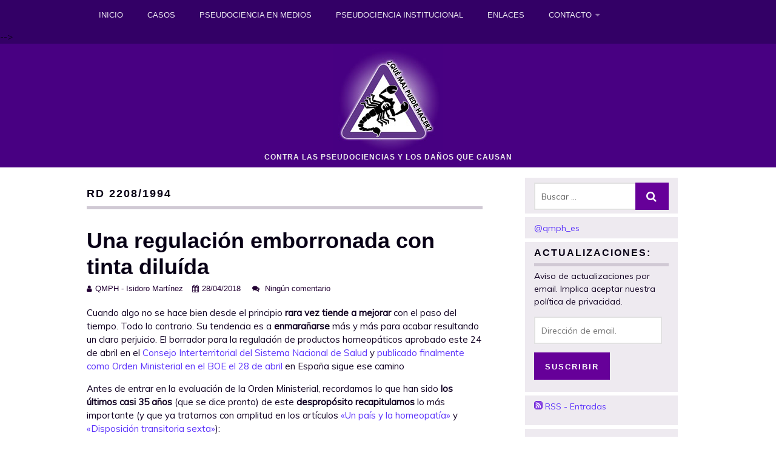

--- FILE ---
content_type: text/html; charset=UTF-8
request_url: https://quemalpuedehacer.es/blog/tag/rd-22081994/
body_size: 10402
content:
<!DOCTYPE html>
<html lang="es">
<head>
	<link rel="shortcut icon" type="image/vnd.microsoft.icon" href="https://quemalpuedehacer.es/blog/wp-content/themes/flato/favicon.ico" />
	<link rel="alternate" href="blog.quemalpuedehacer.es" hreflang="es-es" />
	<link rel="alternate" href="quemalpuedehacer.es" hreflang="es-es" />
	<link rel="alternate" href="quemalpuedehacer.es/blog/" hreflang="es-es" />
	<meta charset="UTF-8">
	<meta name="viewport" content="width=device-width, initial-scale=1">

	<title>RD 2208/1994 Archives - ¿Qué mal puede hacer? Blog</title>

	<link rel="profile" href="http://gmpg.org/xfn/11">
	<link rel="pingback" href="https://quemalpuedehacer.es/blog/xmlrpc.php">

<meta name='robots' content='index, follow, max-video-preview:-1, max-snippet:-1, max-image-preview:large' />
<script>document.documentElement.className = document.documentElement.className.replace("no-js","js");</script>

	<!-- This site is optimized with the Yoast SEO plugin v16.1.1 - https://yoast.com/wordpress/plugins/seo/ -->
	<link rel="canonical" href="https://quemalpuedehacer.es/blog/tag/rd-22081994/" />
	<script type="application/ld+json" class="yoast-schema-graph">{"@context":"https://schema.org","@graph":[{"@type":"Organization","@id":"http://quemalpuedehacer.es/blog/#organization","name":"\u00bfQu\u00e9 mal puede hacer?","url":"http://quemalpuedehacer.es/blog/","sameAs":[],"logo":{"@type":"ImageObject","@id":"http://quemalpuedehacer.es/blog/#logo","inLanguage":"es","url":"https://quemalpuedehacer.es/blog/wp-content/uploads/2014/01/logo-que-mal-puede-hacer.png","contentUrl":"https://quemalpuedehacer.es/blog/wp-content/uploads/2014/01/logo-que-mal-puede-hacer.png","width":2700,"height":2343,"caption":"\u00bfQu\u00e9 mal puede hacer?"},"image":{"@id":"http://quemalpuedehacer.es/blog/#logo"}},{"@type":"WebSite","@id":"http://quemalpuedehacer.es/blog/#website","url":"http://quemalpuedehacer.es/blog/","name":"\u00bfQu\u00e9 mal puede hacer? Blog","description":"Contra las pseudociencias y los da\u00f1os que causan","publisher":{"@id":"http://quemalpuedehacer.es/blog/#organization"},"potentialAction":[{"@type":"SearchAction","target":"http://quemalpuedehacer.es/blog/?s={search_term_string}","query-input":"required name=search_term_string"}],"inLanguage":"es"},{"@type":"CollectionPage","@id":"https://quemalpuedehacer.es/blog/tag/rd-22081994/#webpage","url":"https://quemalpuedehacer.es/blog/tag/rd-22081994/","name":"RD 2208/1994 Archives - \u00bfQu\u00e9 mal puede hacer? Blog","isPartOf":{"@id":"http://quemalpuedehacer.es/blog/#website"},"breadcrumb":{"@id":"https://quemalpuedehacer.es/blog/tag/rd-22081994/#breadcrumb"},"inLanguage":"es","potentialAction":[{"@type":"ReadAction","target":["https://quemalpuedehacer.es/blog/tag/rd-22081994/"]}]},{"@type":"BreadcrumbList","@id":"https://quemalpuedehacer.es/blog/tag/rd-22081994/#breadcrumb","itemListElement":[{"@type":"ListItem","position":1,"item":{"@type":"WebPage","@id":"http://quemalpuedehacer.es/blog/","url":"http://quemalpuedehacer.es/blog/","name":"Portada"}},{"@type":"ListItem","position":2,"item":{"@type":"WebPage","@id":"https://quemalpuedehacer.es/blog/tag/rd-22081994/","url":"https://quemalpuedehacer.es/blog/tag/rd-22081994/","name":"RD 2208/1994"}}]}]}</script>
	<!-- / Yoast SEO plugin. -->


<link rel='dns-prefetch' href='//secure.gravatar.com' />
<link rel='dns-prefetch' href='//fonts.googleapis.com' />
<link rel='dns-prefetch' href='//s.w.org' />
<link rel='dns-prefetch' href='//cdn.openshareweb.com' />
<link rel='dns-prefetch' href='//cdn.shareaholic.net' />
<link rel='dns-prefetch' href='//www.shareaholic.net' />
<link rel='dns-prefetch' href='//analytics.shareaholic.com' />
<link rel='dns-prefetch' href='//recs.shareaholic.com' />
<link rel='dns-prefetch' href='//partner.shareaholic.com' />
<link rel='dns-prefetch' href='//v0.wordpress.com' />
<link rel="alternate" type="application/rss+xml" title="¿Qué mal puede hacer? Blog &raquo; Feed" href="https://quemalpuedehacer.es/blog/feed/" />
<link rel="alternate" type="application/rss+xml" title="¿Qué mal puede hacer? Blog &raquo; Feed de los comentarios" href="https://quemalpuedehacer.es/blog/comments/feed/" />
<link rel="alternate" type="application/rss+xml" title="¿Qué mal puede hacer? Blog &raquo; Etiqueta RD 2208/1994 del feed" href="https://quemalpuedehacer.es/blog/tag/rd-22081994/feed/" />
<!-- Shareaholic - https://www.shareaholic.com -->
<link rel='preload' href='//cdn.shareaholic.net/assets/pub/shareaholic.js' as='script'/>
<script data-no-minify='1' data-cfasync='false'>
_SHR_SETTINGS = {"endpoints":{"local_recs_url":"https:\/\/quemalpuedehacer.es\/blog\/wp-admin\/admin-ajax.php?action=shareaholic_permalink_related","ajax_url":"https:\/\/quemalpuedehacer.es\/blog\/wp-admin\/admin-ajax.php","share_counts_url":"https:\/\/quemalpuedehacer.es\/blog\/wp-admin\/admin-ajax.php?action=shareaholic_share_counts_api"},"site_id":"d32b022c920139da2c0d124ef1f63124"};
</script>
<script data-no-minify='1' data-cfasync='false' src='//cdn.shareaholic.net/assets/pub/shareaholic.js' data-shr-siteid='d32b022c920139da2c0d124ef1f63124' async ></script>

<!-- Shareaholic Content Tags -->
<meta name='shareaholic:site_name' content='¿Qué mal puede hacer? Blog' />
<meta name='shareaholic:language' content='es' />
<meta name='shareaholic:article_visibility' content='private' />
<meta name='shareaholic:site_id' content='d32b022c920139da2c0d124ef1f63124' />
<meta name='shareaholic:wp_version' content='9.7.13' />

<!-- Shareaholic Content Tags End -->
		<script type="text/javascript">
			window._wpemojiSettings = {"baseUrl":"https:\/\/s.w.org\/images\/core\/emoji\/13.0.1\/72x72\/","ext":".png","svgUrl":"https:\/\/s.w.org\/images\/core\/emoji\/13.0.1\/svg\/","svgExt":".svg","source":{"concatemoji":"https:\/\/quemalpuedehacer.es\/blog\/wp-includes\/js\/wp-emoji-release.min.js?ver=5.7.14"}};
			!function(e,a,t){var n,r,o,i=a.createElement("canvas"),p=i.getContext&&i.getContext("2d");function s(e,t){var a=String.fromCharCode;p.clearRect(0,0,i.width,i.height),p.fillText(a.apply(this,e),0,0);e=i.toDataURL();return p.clearRect(0,0,i.width,i.height),p.fillText(a.apply(this,t),0,0),e===i.toDataURL()}function c(e){var t=a.createElement("script");t.src=e,t.defer=t.type="text/javascript",a.getElementsByTagName("head")[0].appendChild(t)}for(o=Array("flag","emoji"),t.supports={everything:!0,everythingExceptFlag:!0},r=0;r<o.length;r++)t.supports[o[r]]=function(e){if(!p||!p.fillText)return!1;switch(p.textBaseline="top",p.font="600 32px Arial",e){case"flag":return s([127987,65039,8205,9895,65039],[127987,65039,8203,9895,65039])?!1:!s([55356,56826,55356,56819],[55356,56826,8203,55356,56819])&&!s([55356,57332,56128,56423,56128,56418,56128,56421,56128,56430,56128,56423,56128,56447],[55356,57332,8203,56128,56423,8203,56128,56418,8203,56128,56421,8203,56128,56430,8203,56128,56423,8203,56128,56447]);case"emoji":return!s([55357,56424,8205,55356,57212],[55357,56424,8203,55356,57212])}return!1}(o[r]),t.supports.everything=t.supports.everything&&t.supports[o[r]],"flag"!==o[r]&&(t.supports.everythingExceptFlag=t.supports.everythingExceptFlag&&t.supports[o[r]]);t.supports.everythingExceptFlag=t.supports.everythingExceptFlag&&!t.supports.flag,t.DOMReady=!1,t.readyCallback=function(){t.DOMReady=!0},t.supports.everything||(n=function(){t.readyCallback()},a.addEventListener?(a.addEventListener("DOMContentLoaded",n,!1),e.addEventListener("load",n,!1)):(e.attachEvent("onload",n),a.attachEvent("onreadystatechange",function(){"complete"===a.readyState&&t.readyCallback()})),(n=t.source||{}).concatemoji?c(n.concatemoji):n.wpemoji&&n.twemoji&&(c(n.twemoji),c(n.wpemoji)))}(window,document,window._wpemojiSettings);
		</script>
		<style type="text/css">
img.wp-smiley,
img.emoji {
	display: inline !important;
	border: none !important;
	box-shadow: none !important;
	height: 1em !important;
	width: 1em !important;
	margin: 0 .07em !important;
	vertical-align: -0.1em !important;
	background: none !important;
	padding: 0 !important;
}
</style>
	<link rel='stylesheet' id='avatars-css'  href='https://quemalpuedehacer.es/blog/wp-content/plugins/add-local-avatar/avatars.css?ver=5.7.14' type='text/css' media='all' />
<link rel='stylesheet' id='imgareaselect-css'  href='https://quemalpuedehacer.es/blog/wp-includes/js/imgareaselect/imgareaselect.css?ver=0.9.8' type='text/css' media='all' />
<link rel='stylesheet' id='dashicons-css'  href='https://quemalpuedehacer.es/blog/wp-includes/css/dashicons.min.css?ver=5.7.14' type='text/css' media='all' />
<link rel='stylesheet' id='thickbox-css'  href='https://quemalpuedehacer.es/blog/wp-includes/js/thickbox/thickbox.css?ver=5.7.14' type='text/css' media='all' />
<link rel='stylesheet' id='wp-block-library-css'  href='https://quemalpuedehacer.es/blog/wp-includes/css/dist/block-library/style.min.css?ver=5.7.14' type='text/css' media='all' />
<style id='wp-block-library-inline-css' type='text/css'>
.has-text-align-justify{text-align:justify;}
</style>
<link rel='stylesheet' id='front-estilos-css'  href='https://quemalpuedehacer.es/blog/wp-content/plugins/asesor-cookies-para-la-ley-en-espana/html/front/estilos.css?ver=5.7.14' type='text/css' media='all' />
<link rel='stylesheet' id='wp-postratings-css'  href='https://quemalpuedehacer.es/blog/wp-content/plugins/wp-postratings/css/postratings-css.css?ver=1.91.2' type='text/css' media='all' />
<link rel='stylesheet' id='themememe-base-css'  href='https://quemalpuedehacer.es/blog/wp-content/themes/flato/css/base.css?ver=5.7.14' type='text/css' media='all' />
<link rel='stylesheet' id='themememe-icons-css'  href='https://quemalpuedehacer.es/blog/wp-content/themes/flato/css/font-awesome.min.css?ver=5.7.14' type='text/css' media='all' />
<link rel='stylesheet' id='themememe-fonts-css'  href='//fonts.googleapis.com/css?family=Open%2BSans%3A400%2C700%2C800%2C600%7CMuli%3A400%2C400italic%2C300%2C300italic&#038;subset=latin%2Clatin-ext&#038;ver=5.7.14' type='text/css' media='all' />
<link rel='stylesheet' id='themememe-style-css'  href='https://quemalpuedehacer.es/blog/wp-content/themes/flato/style.css?ver=5.7.14' type='text/css' media='all' />
<link rel='stylesheet' id='jetpack_css-css'  href='https://quemalpuedehacer.es/blog/wp-content/plugins/jetpack/css/jetpack.css?ver=9.6.4' type='text/css' media='all' />
<script type='text/javascript' src='https://quemalpuedehacer.es/blog/wp-includes/js/jquery/jquery.min.js?ver=3.5.1' id='jquery-core-js'></script>
<script type='text/javascript' src='https://quemalpuedehacer.es/blog/wp-includes/js/jquery/jquery-migrate.min.js?ver=3.3.2' id='jquery-migrate-js'></script>
<script type='text/javascript' id='wt_rmrh-js-extra'>
/* <![CDATA[ */
var RMRH_VALUES = {"loaderImageURL":"","duplicateLink":"","animateSpeed":"0","expandedText":"","loadDebugScript":"","pluginUrl":"http:\/\/quemalpuedehacer.es\/blog\/wp-content\/plugins\/read-more-right-here\/"};
/* ]]> */
</script>
<script type='text/javascript' src='https://quemalpuedehacer.es/blog/wp-content/plugins/read-more-right-here/js/wt_rmrh.js?ver=5.7.14' id='wt_rmrh-js'></script>
<script type='text/javascript' id='front-principal-js-extra'>
/* <![CDATA[ */
var cdp_cookies_info = {"url_plugin":"https:\/\/quemalpuedehacer.es\/blog\/wp-content\/plugins\/asesor-cookies-para-la-ley-en-espana\/plugin.php","url_admin_ajax":"https:\/\/quemalpuedehacer.es\/blog\/wp-admin\/admin-ajax.php"};
/* ]]> */
</script>
<script type='text/javascript' src='https://quemalpuedehacer.es/blog/wp-content/plugins/asesor-cookies-para-la-ley-en-espana/html/front/principal.js?ver=5.7.14' id='front-principal-js'></script>
<script type='text/javascript' src='https://quemalpuedehacer.es/blog/wp-content/themes/flato/js/jquery.dropkick.min.js?ver=5.7.14' id='dropkick-js'></script>
<script type='text/javascript' src='https://quemalpuedehacer.es/blog/wp-content/themes/flato/js/jquery.flexslider.min.js?ver=5.7.14' id='flexslider-js'></script>
<link rel="https://api.w.org/" href="https://quemalpuedehacer.es/blog/wp-json/" /><link rel="alternate" type="application/json" href="https://quemalpuedehacer.es/blog/wp-json/wp/v2/tags/629" /><link rel="EditURI" type="application/rsd+xml" title="RSD" href="https://quemalpuedehacer.es/blog/xmlrpc.php?rsd" />
<link rel="wlwmanifest" type="application/wlwmanifest+xml" href="https://quemalpuedehacer.es/blog/wp-includes/wlwmanifest.xml" /> 
<meta name="generator" content="WordPress 5.7.14" />
<style type='text/css'>
	.spoiler { border: 1px #eee dashed; } /* #000 */
	.spoiler legend { padding-right: 5px; background: white; font-size: 14px; }
	.spoiler legend input { width: 20px; } /* 30px */
	.spoiler div { margin: 0px; overflow: hidden; height: 0; }
	</style>
<style type='text/css'>img#wpstats{display:none}</style>
		<!--[if lt IE 9]>
<script src="https://quemalpuedehacer.es/blog/wp-content/themes/flato/js/ie/html5.js"></script>
<script src="https://quemalpuedehacer.es/blog/wp-content/themes/flato/js/ie/selectivizr.js"></script>
<![endif]-->

<!-- Jetpack Open Graph Tags -->
<meta property="og:type" content="website" />
<meta property="og:title" content="RD 2208/1994 &#8211; ¿Qué mal puede hacer? Blog" />
<meta property="og:url" content="https://quemalpuedehacer.es/blog/tag/rd-22081994/" />
<meta property="og:site_name" content="¿Qué mal puede hacer? Blog" />
<meta property="og:image" content="https://s0.wp.com/i/blank.jpg" />
<meta property="og:locale" content="es_ES" />
<meta name="twitter:site" content="@qmph_es" />

<!-- End Jetpack Open Graph Tags -->
</head>

<body class="archive tag tag-rd-22081994 tag-629 chrome">
		<div class="site-top">
		<div class="clearfix container">
			<nav class="site-menu" role="navigation">
				<div class="menu-toggle"><i class="fa fa-bars"></i></div>
				<div class="menu-text"></div>
				<div class="clearfix menu-bar"><ul id="menu-menu-1" class="menu"><li id="menu-item-864" class="menu-item menu-item-type-custom menu-item-object-custom menu-item-home menu-item-864"><a href="http://quemalpuedehacer.es/blog/">Inicio</a></li>
<li id="menu-item-870" class="menu-item menu-item-type-custom menu-item-object-custom menu-item-870"><a href="https://quemalpuedehacer.es/dk/doku.php">CASOS</a></li>
<li id="menu-item-868" class="menu-item menu-item-type-post_type menu-item-object-page menu-item-868"><a href="https://quemalpuedehacer.es/blog/pseudociencia-medios-de-comunicacion-recopilacion/">Pseudociencia en medios</a></li>
<li id="menu-item-1565" class="menu-item menu-item-type-post_type menu-item-object-page menu-item-1565"><a href="https://quemalpuedehacer.es/blog/pseudociencia-institucional/">Pseudociencia institucional</a></li>
<li id="menu-item-867" class="menu-item menu-item-type-post_type menu-item-object-page menu-item-867"><a href="https://quemalpuedehacer.es/blog/blog-enlaces/">ENLACES</a></li>
<li id="menu-item-865" class="menu-item menu-item-type-post_type menu-item-object-page menu-item-has-children menu-item-865"><a href="https://quemalpuedehacer.es/blog/blog-contacto/">CONTACTO</a>
<ul class="sub-menu">
	<li id="menu-item-866" class="menu-item menu-item-type-post_type menu-item-object-page menu-item-866"><a href="https://quemalpuedehacer.es/blog/blog-contacto/moderacion-de-comentarios/">Moderación de comentarios</a></li>
	<li id="menu-item-1246" class="menu-item menu-item-type-post_type menu-item-object-page menu-item-1246"><a href="https://quemalpuedehacer.es/blog/blog-contacto/aviso-legal-politica-de-privacidad/">Aviso legal y Política de privacidad</a></li>
</ul>
</li>
</ul></div>			<!-- .site-menu --></nav>

			<!-- <div class="site-search">
				<div class="search-toggle"><i class="fa fa-search"></i></div>
				<div class="search-expand">
					<div class="search-expand-inner">
						<form role="search" method="get" class="search-form" action="https://quemalpuedehacer.es/blog/">
	<div class="form-group">
		<input type="search" class="form-control" placeholder="Buscar &hellip;" value="" name="s" title="Buscar:">
	</div>
	<div class="form-submit">
		<button type="submit" class="search-submit"><i class="fa fa-search"></i></button>
	</div>
</form>					</div>
				</div>
			<!-- .site-search --></div> -->
    	</div>
	<!-- .site-top --></div>

	<header class="site-header" role="banner">
		<div class="clearfix container">
			<div class="site-branding">
				<div class="site-title"><a href="https://quemalpuedehacer.es/blog/" rel="home"><img src="http://quemalpuedehacer.es/blog/wp-content/uploads/2015/01/logo-que-mal-puede-hacer1.jpg" alt="¿Qué mal puede hacer? Blog"></a></div>
				<div class="site-description">Contra las pseudociencias y los daños que causan</div>			</div>
		</div>
	<!-- .site-header --></header>

	<div class="site-main">
		<div class="clearfix container">
	<div class="row">
		<div class="col-md-8 content-area" role="main">

		
			<header class="page-header">
				<h1 class="page-title">
					RD 2208/1994				</h1>
							<!-- .page-header --></header>

			
				
<article id="post-2770" class="clearfix post-2770 post type-post status-publish format-standard has-post-thumbnail hentry category-analisis category-noticias category-opinion tag-aemps tag-borrador tag-espana tag-homeopatia tag-orden-ministerial tag-productos-homeopaticos tag-rd-13452007 tag-rd-22081994 tag-regulacion">
	<header class="entry-header">
		<h2 class="entry-title"><a href="https://quemalpuedehacer.es/blog/2018/04/28/regulacion-homeopatia-emborronada-con-tinta-diluida/" rel="bookmark">Una regulación emborronada con tinta diluída</a></h2>

				<div class="entry-meta">
			<span class="byline"><i class="fa fa-user"></i><span class="author vcard"><a class="url fn n" href="https://quemalpuedehacer.es/blog/author/admin/">QMPH - Isidoro Martínez</a></span></span><span class="posted-on"><i class="fa fa-calendar"></i><a href="https://quemalpuedehacer.es/blog/2018/04/28/regulacion-homeopatia-emborronada-con-tinta-diluida/" rel="bookmark"><time class="entry-date published" datetime="2018-04-28T22:11:58+02:00">28/04/2018</time></a></span>
						<span class="comments-link">
				<i class="fa fa-comments"></i>
				<a href="https://quemalpuedehacer.es/blog/2018/04/28/regulacion-homeopatia-emborronada-con-tinta-diluida/#respond">Ning&uacute;n comentario</a>			</span>
					<!-- .entry-meta --></div>
			<!-- .entry-header --></header>

		<div class="clearfix entry-content">
		<div style='display:none;' class='shareaholic-canvas' data-app='share_buttons' data-title='Una regulación emborronada con tinta diluída' data-link='https://quemalpuedehacer.es/blog/2018/04/28/regulacion-homeopatia-emborronada-con-tinta-diluida/' data-app-id-name='category_above_content'></div><p>Cuando algo no se hace bien desde el principio <strong>rara vez tiende a mejorar</strong> con el paso del tiempo. Todo lo contrario. Su tendencia es a <strong>enmarañarse</strong> más y más para acabar resultando un claro perjuicio. El borrador para la regulación de productos homeopáticos aprobado este 24 de abril en el <a href="https://www.msssi.gob.es/organizacion/consejoInterterri/home.htm" target="_blank" rel="noopener">Consejo Interterritorial del Sistema Nacional de Salud</a> y <a href="http://www.boe.es/diario_boe/txt.php?id=BOE-A-2018-5803" target="_blank" rel="noopener">publicado finalmente como Orden Ministerial en el BOE el 28 de abril</a> en España sigue ese camino</p>
<p>Antes de entrar en la evaluación de la Orden Ministerial, recordamos lo que han sido <strong>los últimos casi 35 años</strong> (que se dice pronto) de este <strong>despropósito</strong> <strong>recapitulamos</strong> lo más importante (y que ya tratamos con amplitud en los artículos <a href="http://quemalpuedehacer.es/blog/2015/03/26/un-pais-y-la-homeopatia/" target="_blank" rel="noopener">«Un país y la homeopatía»</a> y <a href="http://quemalpuedehacer.es/blog/2016/12/11/disposicion-transitoria-sexta/" target="_blank" rel="noopener">«Disposición transitoria sexta»</a>):</p>
<p>&#8211; La <a href="http://www.boe.es/diario_boe/txt.php?id=BOE-A-1990-30938" target="_blank" rel="nofollow noopener">Ley del Medicamento española de 1990</a>, en su artículo 54, establecía que los productos homeopáticos debían seguir el mismo régimen que todos los medicamentos. Por tanto, para su registro debían pasar los controles, acreditación de efecto terapéutico alegado, constatación y declaración de efectos secundarios, etc. de estos. La realidad es que<strong> los productos estaban en el mercado «por libre» y sin registro ni autorización</strong>.</p>
<div id="attachment_2775" style="width: 974px" class="wp-caption alignnone"><a href="http://www.boe.es/diario_boe/txt.php?id=BOE-A-1990-30938"><img aria-describedby="caption-attachment-2775" loading="lazy" class="size-full wp-image-2775" src="http://quemalpuedehacer.es/blog/wp-content/uploads/2018/04/qmph-blog-regulacion-emborronada-ley25-1990-art54.jpg" alt="Ley 25/1990, de 20 de diciembre, del Medicamento. Artículo 54" width="964" height="140" srcset="https://quemalpuedehacer.es/blog/wp-content/uploads/2018/04/qmph-blog-regulacion-emborronada-ley25-1990-art54.jpg 964w, https://quemalpuedehacer.es/blog/wp-content/uploads/2018/04/qmph-blog-regulacion-emborronada-ley25-1990-art54-300x44.jpg 300w, https://quemalpuedehacer.es/blog/wp-content/uploads/2018/04/qmph-blog-regulacion-emborronada-ley25-1990-art54-768x112.jpg 768w" sizes="(max-width: 964px) 100vw, 964px" /></a><p id="caption-attachment-2775" class="wp-caption-text">Ley 25/1990, de 20 de diciembre, del Medicamento. Artículo 54</p></div>
<p>&#8211; Esta Ley 25/1990 tuvo que <strong>adaptarse</strong> a las directrices de la directiva europea <a href="http://eur-lex.europa.eu/legal-content/ES/TXT/?uri=CELEX:31992L0073" target="_blank" rel="nofollow noopener"><strong>92/73/CEE</strong></a>. Entre los puntos a modificar estaba la regulación de los productos homeopáticos y los requisitos para la autorización de su venta.<br />
&#8211; La adaptación de ellos se realizó en el <a href="http://www.boe.es/diario_boe/txt.php?id=BOE-A-1994-26202" target="_blank" rel="nofollow noopener">Real Decreto 2208/1994</a> <span style="color: #800080;"><em>«por el que se regula los medicamentos homeopáticos de uso humano de fabricación industrial»</em></span>. Recogía la<strong> obligatoriedad del registro</strong> de los productos para su puesta en el mercado, ya fuese <strong>con mención terapéutica (debía demostrarla) o sin ella </strong>(en cuyo caso debía llevar en su etiquetado la mención <strong>“medicamento homeopático «sin indicaciones terapéuticas aprobadas»</strong>«). También destaca cuál es la dilución para poder considerarse homeopático<em> (<span style="color: #800080;">«superior a 1/10.000 </span></em>[2CH o 4DH]<span style="color: #800080;"><em> y nunca más de la centésima parte de la dosis más baja que eventualmente se emplee en medicina alopática de aquellos principios activos cuya presencia en un medicamento alopático implique la obligatoriedad de presentar receta médica</em></span>).<br />
&#8211; Los <strong>productos disponibles en el mercado con anterioridad</strong> debían obligatoriamente registrarse según lo indicado en este Real Decreto y para ello se estableció un sistema de solicitud de registro obligatorio por el que, <strong>a partir de 29/05/1995</strong> todos <strong>los comercializados</strong> (por fabricantes previamente autorizados) <strong>debían contar con la autorización</strong>, mostrar su número de registro y haber pagado las tasas correspondientes (y, obviamente, seguir pagándolas mientras estuviesen en el mercado).</p>
<div id="attachment_2780" style="width: 858px" class="wp-caption alignnone"><a href="http://hemeroteca-paginas.lavanguardia.com/LVE08/HEM/1992/11/16/LVG19921116-007.pdf"><img aria-describedby="caption-attachment-2780" loading="lazy" class="size-full wp-image-2780" src="http://quemalpuedehacer.es/blog/wp-content/uploads/2018/04/qmph-blog-regulacion-emborronada-LVG-publi-homeopatia_nov1992.jpg" alt="Publicidad homeopática en La Vanguardia (16/11/1992)" width="848" height="519" srcset="https://quemalpuedehacer.es/blog/wp-content/uploads/2018/04/qmph-blog-regulacion-emborronada-LVG-publi-homeopatia_nov1992.jpg 848w, https://quemalpuedehacer.es/blog/wp-content/uploads/2018/04/qmph-blog-regulacion-emborronada-LVG-publi-homeopatia_nov1992-300x184.jpg 300w, https://quemalpuedehacer.es/blog/wp-content/uploads/2018/04/qmph-blog-regulacion-emborronada-LVG-publi-homeopatia_nov1992-768x470.jpg 768w" sizes="(max-width: 848px) 100vw, 848px" /></a><p id="caption-attachment-2780" class="wp-caption-text">Publicidad homeopática en La Vanguardia (16/11/1992)</p></div>
<h3></h3>
<p> <a href="https://quemalpuedehacer.es/blog/2018/04/28/regulacion-homeopatia-emborronada-con-tinta-diluida/#more-2770" class="rmrh-itemId-2770 more-link">Seguir leyendo <span class="meta-nav">&rarr;</span></a></p>
<div style='display:none;' class='shareaholic-canvas' data-app='share_buttons' data-title='Una regulación emborronada con tinta diluída' data-link='https://quemalpuedehacer.es/blog/2018/04/28/regulacion-homeopatia-emborronada-con-tinta-diluida/' data-app-id-name='category_below_content'></div><div style='display:none;' class='shareaholic-canvas' data-app='recommendations' data-title='Una regulación emborronada con tinta diluída' data-link='https://quemalpuedehacer.es/blog/2018/04/28/regulacion-homeopatia-emborronada-con-tinta-diluida/' data-app-id-name='category_below_content'></div>			<!-- .entry-content --></div>

<!-- RATINGS -->
<div id="post-ratings-2770" class="post-ratings" data-nonce="43e73c78b0"><img id="rating_2770_1" src="https://quemalpuedehacer.es/blog/wp-content/plugins/wp-postratings/images/stars/rating_on.gif" alt="1/5" title="1/5" onmouseover="current_rating(2770, 1, '1/5');" onmouseout="ratings_off(3, 0, 0);" onclick="rate_post();" onkeypress="rate_post();" style="cursor: pointer; border: 0px;" /><img id="rating_2770_2" src="https://quemalpuedehacer.es/blog/wp-content/plugins/wp-postratings/images/stars/rating_on.gif" alt="2/5" title="2/5" onmouseover="current_rating(2770, 2, '2/5');" onmouseout="ratings_off(3, 0, 0);" onclick="rate_post();" onkeypress="rate_post();" style="cursor: pointer; border: 0px;" /><img id="rating_2770_3" src="https://quemalpuedehacer.es/blog/wp-content/plugins/wp-postratings/images/stars/rating_on.gif" alt="3/5" title="3/5" onmouseover="current_rating(2770, 3, '3/5');" onmouseout="ratings_off(3, 0, 0);" onclick="rate_post();" onkeypress="rate_post();" style="cursor: pointer; border: 0px;" /><img id="rating_2770_4" src="https://quemalpuedehacer.es/blog/wp-content/plugins/wp-postratings/images/stars/rating_off.gif" alt="4/5" title="4/5" onmouseover="current_rating(2770, 4, '4/5');" onmouseout="ratings_off(3, 0, 0);" onclick="rate_post();" onkeypress="rate_post();" style="cursor: pointer; border: 0px;" /><img id="rating_2770_5" src="https://quemalpuedehacer.es/blog/wp-content/plugins/wp-postratings/images/stars/rating_off.gif" alt="5/5" title="5/5" onmouseover="current_rating(2770, 5, '5/5');" onmouseout="ratings_off(3, 0, 0);" onclick="rate_post();" onkeypress="rate_post();" style="cursor: pointer; border: 0px;" /> (<strong>2</strong> votes, average: <strong>3,00</strong> out of 5)<br /><span class="post-ratings-text" id="ratings_2770_text"></span></div>
	
	<footer class="entry-meta entry-footer">
								<span class="cat-links">
				<i class="fa fa-folder-open"></i>
				<a href="https://quemalpuedehacer.es/blog/category/analisis/" rel="category tag">análisis</a>, <a href="https://quemalpuedehacer.es/blog/category/noticias/" rel="category tag">noticias</a>, <a href="https://quemalpuedehacer.es/blog/category/opinion/" rel="category tag">opinión</a>			</span>
			
						<span class="tags-links">
				<i class="fa fa-tags"></i>
				<a href="https://quemalpuedehacer.es/blog/tag/aemps/" rel="tag">AEMPS</a>, <a href="https://quemalpuedehacer.es/blog/tag/borrador/" rel="tag">borrador</a>, <a href="https://quemalpuedehacer.es/blog/tag/espana/" rel="tag">españa</a>, <a href="https://quemalpuedehacer.es/blog/tag/homeopatia/" rel="tag">homeopatía</a>, <a href="https://quemalpuedehacer.es/blog/tag/orden-ministerial/" rel="tag">Orden Ministerial</a>, <a href="https://quemalpuedehacer.es/blog/tag/productos-homeopaticos/" rel="tag">productos homeopáticos</a>, <a href="https://quemalpuedehacer.es/blog/tag/rd-13452007/" rel="tag">RD 1345/2007</a>, <a href="https://quemalpuedehacer.es/blog/tag/rd-22081994/" rel="tag">RD 2208/1994</a>, <a href="https://quemalpuedehacer.es/blog/tag/regulacion/" rel="tag">regulación</a>			</span>
					
			<!-- .entry-footer --></footer>
<!-- #post-2770 --></article>
			
				
<article id="post-2443" class="clearfix post-2443 post type-post status-publish format-standard has-post-thumbnail hentry category-analisis category-investigacion category-opinion tag-autorizacion tag-disposicion-adicional-sexta tag-homeopatia tag-medicamentos-homeopaticos tag-rd-13452007 tag-rd-22081994 tag-real-decreto-13452007 tag-tasas">
	<header class="entry-header">
		<h2 class="entry-title"><a href="https://quemalpuedehacer.es/blog/2016/12/11/disposicion-transitoria-sexta/" rel="bookmark">Disposición transitoria sexta</a></h2>

				<div class="entry-meta">
			<span class="byline"><i class="fa fa-user"></i><span class="author vcard"><a class="url fn n" href="https://quemalpuedehacer.es/blog/author/admin/">QMPH - Isidoro Martínez</a></span></span><span class="posted-on"><i class="fa fa-calendar"></i><a href="https://quemalpuedehacer.es/blog/2016/12/11/disposicion-transitoria-sexta/" rel="bookmark"><time class="entry-date published" datetime="2016-12-11T20:55:28+01:00">11/12/2016</time></a></span>
						<span class="comments-link">
				<i class="fa fa-comments"></i>
				<a href="https://quemalpuedehacer.es/blog/2016/12/11/disposicion-transitoria-sexta/#respond">Ning&uacute;n comentario</a>			</span>
					<!-- .entry-meta --></div>
			<!-- .entry-header --></header>

		<div class="clearfix entry-content">
		<div style='display:none;' class='shareaholic-canvas' data-app='share_buttons' data-title='Disposición transitoria sexta' data-link='https://quemalpuedehacer.es/blog/2016/12/11/disposicion-transitoria-sexta/' data-app-id-name='category_above_content'></div><p>¿Os imagináis que un diputado proclamase desde su escaño en el Congreso que la soberanía de España reside solo en aquellos que llevan gafas porque lo dice el artículo primero de la <a href="https://www.boe.es/legislacion/documentos/ConstitucionCASTELLANO.pdf" target="_blank" rel="noopener">Constitución Española</a>? Seguro que no porque es una <strong>mentira demasiado obvia</strong>. Pues algo así ocurre con el uso que hacen algunas personas de la <strong>disposición transitoria sexta</strong> del <strong>Real Decreto 1345/2007</strong>.</p>
<p>En un burdo intento de justificar la comercialización fuera de la regulación vigente y ante lo obvio que resulta que, <strong>a día de hoy, tan solo 5 productos homeopáticos</strong> tengan autorización para estar en el mercado algunos miembros de la comunidad homeopática hacen su propia versión de este punto concreto de esa regla mientras <strong>siguen sin reprobar que se vulnere</strong> de forma sistemática buena parte del resto de su encunciado de la norma.</p>
<div id="attachment_2455" style="width: 650px" class="wp-caption alignnone"><a href="http://e-receta.boiron.es/download/producto/ficha/f511421.pdf"><img aria-describedby="caption-attachment-2455" loading="lazy" class="size-full wp-image-2455" src="http://quemalpuedehacer.es/blog/wp-content/uploads/2016/12/qmph-blog-disposicion-transitoria-sexta-stodal.jpg" alt="qmph-blog--disposicion-transitoria-sexta--stodal" width="640" height="113" srcset="https://quemalpuedehacer.es/blog/wp-content/uploads/2016/12/qmph-blog-disposicion-transitoria-sexta-stodal.jpg 640w, https://quemalpuedehacer.es/blog/wp-content/uploads/2016/12/qmph-blog-disposicion-transitoria-sexta-stodal-300x53.jpg 300w" sizes="(max-width: 640px) 100vw, 640px" /></a><p id="caption-attachment-2455" class="wp-caption-text">El jarabe Stodal se anuncia como «medicamento homeopático» pese a que por su composición no lo es. Y publicita indicaciones terapéuticas pese a no estar autorizado a ello.</p></div>
<p>La <strong>regulación de los productos homeopáticos en España</strong> tiene como máxima protagonista a esta norma jurídica con rango de reglamento que, en conjunto, «regula el procedimiento de autorización, registro y condiciones de dispensación de los medicamentos de uso humano fabricados industrialmente». Así lo expliqué con profundidad en el artículo <a href="http://quemalpuedehacer.es/blog/2015/03/26/un-pais-y-la-homeopatia/" target="_blank" rel="noopener">«Un país y la homeopatía»</a> donde también expliqué <strong>los plazos</strong> que hacían que, a día de hoy, el grueso de la homeopatía en España anduviera por terrenos lejanos a la legislación.</p>
<p>Para este artículo voy a considerar cierta una <strong>premisa</strong> a la que aluden los miembros del sector homeópata: la existencia de 19.000 productos autorizados al amparo de una disposición del Real Decreto 2208/1994:</p>
<blockquote class="twitter-tweet" data-conversation="none" data-cards="hidden" data-lang="es">
<p dir="ltr" lang="es"><a href="https://twitter.com/Hondoncity">@Hondoncity</a> Ya que pregunta, no diga que miento.<br />
Puede buscarla entre los presentados a evaluacion al amparo de la disposición transitoria segunda <a href="https://t.co/U3fGzJmp74">pic.twitter.com/U3fGzJmp74</a></p>
<p>— Gualberto Diaz Saez (@diazgual) <a href="https://twitter.com/diazgual/status/807015330904088576">9 de diciembre de 2016</a></p></blockquote>
<p> <a href="https://quemalpuedehacer.es/blog/2016/12/11/disposicion-transitoria-sexta/#more-2443" class="rmrh-itemId-2443 more-link">Seguir leyendo <span class="meta-nav">&rarr;</span></a></p>
<div style='display:none;' class='shareaholic-canvas' data-app='share_buttons' data-title='Disposición transitoria sexta' data-link='https://quemalpuedehacer.es/blog/2016/12/11/disposicion-transitoria-sexta/' data-app-id-name='category_below_content'></div><div style='display:none;' class='shareaholic-canvas' data-app='recommendations' data-title='Disposición transitoria sexta' data-link='https://quemalpuedehacer.es/blog/2016/12/11/disposicion-transitoria-sexta/' data-app-id-name='category_below_content'></div>			<!-- .entry-content --></div>

<!-- RATINGS -->
<div id="post-ratings-2443" class="post-ratings" data-nonce="119f1f1bc4"><img id="rating_2443_1" src="https://quemalpuedehacer.es/blog/wp-content/plugins/wp-postratings/images/stars/rating_on.gif" alt="1/5" title="1/5" onmouseover="current_rating(2443, 1, '1/5');" onmouseout="ratings_off(5, 0, 0);" onclick="rate_post();" onkeypress="rate_post();" style="cursor: pointer; border: 0px;" /><img id="rating_2443_2" src="https://quemalpuedehacer.es/blog/wp-content/plugins/wp-postratings/images/stars/rating_on.gif" alt="2/5" title="2/5" onmouseover="current_rating(2443, 2, '2/5');" onmouseout="ratings_off(5, 0, 0);" onclick="rate_post();" onkeypress="rate_post();" style="cursor: pointer; border: 0px;" /><img id="rating_2443_3" src="https://quemalpuedehacer.es/blog/wp-content/plugins/wp-postratings/images/stars/rating_on.gif" alt="3/5" title="3/5" onmouseover="current_rating(2443, 3, '3/5');" onmouseout="ratings_off(5, 0, 0);" onclick="rate_post();" onkeypress="rate_post();" style="cursor: pointer; border: 0px;" /><img id="rating_2443_4" src="https://quemalpuedehacer.es/blog/wp-content/plugins/wp-postratings/images/stars/rating_on.gif" alt="4/5" title="4/5" onmouseover="current_rating(2443, 4, '4/5');" onmouseout="ratings_off(5, 0, 0);" onclick="rate_post();" onkeypress="rate_post();" style="cursor: pointer; border: 0px;" /><img id="rating_2443_5" src="https://quemalpuedehacer.es/blog/wp-content/plugins/wp-postratings/images/stars/rating_on.gif" alt="5/5" title="5/5" onmouseover="current_rating(2443, 5, '5/5');" onmouseout="ratings_off(5, 0, 0);" onclick="rate_post();" onkeypress="rate_post();" style="cursor: pointer; border: 0px;" /> (<strong>1</strong> votes, average: <strong>5,00</strong> out of 5)<br /><span class="post-ratings-text" id="ratings_2443_text"></span></div>
	
	<footer class="entry-meta entry-footer">
								<span class="cat-links">
				<i class="fa fa-folder-open"></i>
				<a href="https://quemalpuedehacer.es/blog/category/analisis/" rel="category tag">análisis</a>, <a href="https://quemalpuedehacer.es/blog/category/investigacion/" rel="category tag">investigación</a>, <a href="https://quemalpuedehacer.es/blog/category/opinion/" rel="category tag">opinión</a>			</span>
			
						<span class="tags-links">
				<i class="fa fa-tags"></i>
				<a href="https://quemalpuedehacer.es/blog/tag/autorizacion/" rel="tag">autorización</a>, <a href="https://quemalpuedehacer.es/blog/tag/disposicion-adicional-sexta/" rel="tag">Disposición adicional sexta</a>, <a href="https://quemalpuedehacer.es/blog/tag/homeopatia/" rel="tag">homeopatía</a>, <a href="https://quemalpuedehacer.es/blog/tag/medicamentos-homeopaticos/" rel="tag">medicamentos homeopáticos</a>, <a href="https://quemalpuedehacer.es/blog/tag/rd-13452007/" rel="tag">RD 1345/2007</a>, <a href="https://quemalpuedehacer.es/blog/tag/rd-22081994/" rel="tag">RD 2208/1994</a>, <a href="https://quemalpuedehacer.es/blog/tag/real-decreto-13452007/" rel="tag">Real Decreto 1345/2007</a>, <a href="https://quemalpuedehacer.es/blog/tag/tasas/" rel="tag">tasas</a>			</span>
					
			<!-- .entry-footer --></footer>
<!-- #post-2443 --></article>
			
			
		
		<!-- .content-area --></div>

			<div class="col-md-4 site-sidebar" role="complementary">
				<aside id="search-2" class="widget widget_search"><form role="search" method="get" class="search-form" action="https://quemalpuedehacer.es/blog/">
	<div class="form-group">
		<input type="search" class="form-control" placeholder="Buscar &hellip;" value="" name="s" title="Buscar:">
	</div>
	<div class="form-submit">
		<button type="submit" class="search-submit"><i class="fa fa-search"></i></button>
	</div>
</form></aside><aside id="text-22" class="widget widget_text">			<div class="textwidget"><a class="twitter-timeline" href="https://twitter.com/qmph_es" data-widget-id="419445352198979585">@qmph_es</a></div>
		</aside><aside id="blog_subscription-2" class="widget widget_blog_subscription jetpack_subscription_widget"><h3 class="widget-title">Actualizaciones:</h3>
            <form action="#" method="post" accept-charset="utf-8" id="subscribe-blog-blog_subscription-2">
				                    <div id="subscribe-text"><p>Aviso de actualizaciones por email. Implica aceptar nuestra política de privacidad.</p>
</div>                    <p id="subscribe-email">
                        <label id="jetpack-subscribe-label"
                               class="screen-reader-text"
                               for="subscribe-field-blog_subscription-2">
							Dirección de email.                        </label>
                        <input type="email" name="email" required="required"
                        			                                                value=""
                            id="subscribe-field-blog_subscription-2"
                            placeholder="Dirección de email."
                        />
                    </p>

					<p id="subscribe-submit"
											>
                        <input type="hidden" name="action" value="subscribe"/>
                        <input type="hidden" name="source" value="https://quemalpuedehacer.es/blog/tag/rd-22081994/"/>
                        <input type="hidden" name="sub-type" value="widget"/>
                        <input type="hidden" name="redirect_fragment" value="blog_subscription-2"/>
						                        <button type="submit"
	                        		                    	                        name="jetpack_subscriptions_widget"
	                    >
	                        Suscribir                        </button>
                    </p>
				            </form>
		
</aside><aside id="rss_links-2" class="widget widget_rss_links"><p><a target="_self" href="https://quemalpuedehacer.es/blog/feed/" title="Suscribirse a Entradas"><img src="https://quemalpuedehacer.es/blog/wp-content/plugins/jetpack/images/rss/purple-small.png" alt="RSS Feed" /></a>&nbsp;<a target="_self" href="https://quemalpuedehacer.es/blog/feed/" title="Suscribirse a Entradas">RSS - Entradas</a></p>
</aside><aside id="text-25" class="widget widget_text">			<div class="textwidget"><p><center><a href="http://www.mscbs.gob.es/Vacunas/" target="_blank" rel="noopener"><img loading="lazy" title="Vde vacuna “V”de vida. Las vacunas salvan vidas" src="http://www.mscbs.gob.es/campannas/campanas19/img/vacunas19_169x87.gif" width="169" height="87" border="0" /></a></center></p>
</div>
		</aside><aside id="text-13" class="widget widget_text">			<div class="textwidget"><CENTER><a href="http://principia.io" title="Principia (Colaborador)" target="_blank" rel="noopener"><img src="http://quemalpuedehacer.es/blog/images/principia_banner2.png" border="0" align="middle" alt="Principia (Colaborador)"></a></CENTER></div>
		</aside><aside id="text-17" class="widget widget_text">			<div class="textwidget"><CENTER><a href="http://www.alltrials.net/" target="_blank" rel="noopener"><img title="AllTrials logo" alt="AllTrials logo" src="http://www.alltrials.net//wp-content/uploads/2013/01/AllTrials-logo-for-website-125x125.png" width="125" height="125" ></a></CENTER></div>
		</aside>

--- FILE ---
content_type: text/css
request_url: https://quemalpuedehacer.es/blog/wp-content/themes/flato/style.css?ver=5.7.14
body_size: 5752
content:
/*
Theme Name: Flato
Theme URI: http://www.themememe.com/flato
Author: ThememMeme
Author URI: http://www.themememe.com
Description: Flato is a simple blogging theme with a flat design.
Version: 1.3

License: GNU General Public License
License URI: license.txt
Text Domain: themememe

Tags: white, blue, two-columns, responsive-layout, sticky-post, theme-options, threaded-comments, full-width-template, light, right-sidebar
*/

/* ==========================================================================
   General
   ========================================================================== */

body {
	color: #110022; /* color texto principal-art�culos  qmph #333a42 */
	font-size: 15px;
	font-family: "Muli", Georgia, Times, serif; /* Noto Serif qmph*/
	line-height: 1.5; /* altura l�nes texto principal-art�culos  qmph 1.8 */
	background: #fff;
}

h1, h2, h3, h4, h5, h6 {
	color: #080016; /* color t�tulos  qmph #323e4e */
font-family: Open Sans, Arial, Helvetica, sans-serif;
	}
blockquote p {
	color: #1A0A33; /* color texto citado texto principal-art�culos  qmph #828a8c */
	font-size: 14px; background-color: #fdfafd;/* tama�o texto citado texto principal-art�culos  qmph 18px */
	font-style: italic;
	font-family: "Muli", Georgia, Times, serif; /* Noto Serif qmph */
	line-height: 1.4; /* altura l�neas texto citado texto principal-art�culos  qmph 1.6 */
}
blockquote cite {
	margin-top: 6px;
 background: #eeeaf0; display: block;
	color: #0f0; /* otro color texto citado texto principal-art�culos  qmph #384750 */
	font-size: 13px; /* 14px */
	font-weight: 700;
}
pre {
	background: #eeeaf0; /* eeeaf0 f7f7f7 qmph */
	border-radius: 0;
	border: 2px solid #d0c9d4; /* e2e2e2 qmph */
}

/* Links */
a {
	color: #5C34FB; /* color de los enlaces qmph #78a3b9 */
	-webkit-transition: color .1s linear;
	   -moz-transition: color .1s linear;
		-ms-transition: color .1s linear;
		 -o-transition: color .1s linear;
			transition: color .1s linear;
}
a:hover,
a:focus {
	color: #04B9A6; /* color de los enlaces enfocados qmph #78a3b9 */
	outline: none;
}
a:visited{
	color: #1902F0; /* color de los enlaces visitados qmph */
	outline: none;
}

/* Forms
   ========================================================================== */
select,
textarea,
input[type="text"],
input[type="password"],
input[type="datetime"],
input[type="datetime-local"],
input[type="date"],
input[type="month"],
input[type="time"],
input[type="week"],
input[type="number"],
input[type="email"],
input[type="url"],
input[type="search"],
input[type="tel"],
input[type="color"],
.form-control {
	height: 45px;
	border-color: #e2e2e2;
	border-width: 2px;
	border-radius: 0;
	-webkit-box-shadow: none;
	   -moz-box-shadow: none;
			box-shadow: none;
}
select {
	height: 45px;
	padding: 10px;
}
select:focus,
textarea:focus,
input[type="text"]:focus,
input[type="password"]:focus,
input[type="datetime"]:focus,
input[type="datetime-local"]:focus,
input[type="date"]:focus,
input[type="month"]:focus,
input[type="time"]:focus,
input[type="week"]:focus,
input[type="number"]:focus,
input[type="email"]:focus,
input[type="url"]:focus,
input[type="search"]:focus,
input[type="tel"]:focus,
input[type="color"]:focus,
.form-control:focus {
	border-color: #ddd;
	-webkit-box-shadow: none;
	   -moz-box-shadow: none;
			box-shadow: none;
}
.btn,
button,
input[type="button"],
input[type="reset"],
input[type="submit"] {
	height: 45px;
	padding: 7px 17px 5px;
	color: #fff;
	font-size: 13px;
	font-weight: 700;
font-family: Open Sans, Arial, Helvetica, sans-serif;
	text-transform: uppercase;
	text-decoration: none;
	letter-spacing: 2px;
	border-radius: 0;
	background: #609; /* de3a31 qmph */
}
input[type="reset"] {
	color: #;
	background: #eee;
}
.btn:hover,
.btn:focus,
button:hover,
button:focus,
input[type="button"]:hover,
input[type="button"]:focus,
input[type="submit"]:hover,
input[type="submit"]:focus {
	color: #fff;
}
input[type="reset"]:hover,
input[type="reset"]:focus {
	color: #;
	background: #e5e5e5;
}

/* Media
   ========================================================================== */
img.alignleft,
.wp-caption.alignleft {
	margin: .5em 1.5em 1em 0;
}
img.alignright,
.wp-caption.alignright {
	margin: .5em 0 1em 1.5em;
}
img.aligncenter,
.wp-caption.aligncenter {
	margin: 1.5em auto;
}
.page-content img,
.entry-content img,
.comment-content img {
	max-width: 100%;
}
img[class*="align"],
img[class*="wp-image-"],
img[class*="attachment-"] {
	height: auto;
}
.page-content img.wp-smiley,
.entry-content img.wp-smiley,
.comment-content img.wp-smiley {
	margin-bottom: 0;
	margin-top: 0;
	padding: 0;
	border: none;
}
.wp-caption {
	max-width: 100%;
	margin-bottom: 1.0em; /* 1em qmph */
	padding: .2em; /* .6em qmph */
	background: #eeeaf0; /* f7f7f7 qmph */
}
.wp-caption img[class*="wp-image-"] {
	display: block;
	margin: 0 auto;
}
.wp-caption-text {
	color: #203; /* 878787 qmph */
	font-size: 13px;
	font-style: italic;
	text-align: center;
}
.wp-caption .wp-caption-text {
	margin: .5em 0 .1em; /* .6em 0 0; qmph */
}
.site-content .gallery {
	margin-bottom: 1.5em;
}
.gallery-caption {
}
.site-content .gallery a img {
	border: none;
	height: auto;
	max-width: 90%;
}
.site-content .gallery dd {
	margin: 0;
}
.entry-attachment .attachment {
	margin: 0 0 1.5em;
}
.attachment-thumbnail {
	border-color: #f7f7f7!important;
}

/* FlexSlider
   ========================================================================== */
.flexslider {
	min-height: 100px;
	margin-bottom: 1.5em;
	position: relative;
	border: none;
	zoom: 1;
}
.flexslider .slides {
	margin: 0;
	padding: 0;
	list-style: none;
}
.flexslider .slides li {
	margin: 0;
	display: none;
	position: relative;
	background: #f7f7f7;
}
.flexslider .slides li p {
	margin: 0;
}
.flex-container {
	zoom: 1;
	position: relative;
}
.flexslider .slides img {
	width: auto;
	height: auto;
	max-width: 100%;
	display: block;
	margin: 0 auto;
}

/* Clearfix for the .slides element */
.flexslider .slides:after {
	content: ".";
	display: block;
	clear: both;
	visibility: hidden;
	line-height: 0;
	height: 0;
} 
html[xmlns] .flexslider .slides {
	display: block;
} 
* html .flexslider .slides {
	height: 1%;
}

/* Caption style */
.flex-caption {
    position: absolute;
	left: 0;
	right: 0;
    bottom: 0;
    padding: 20px 30px;
	font-size: 14px;
	line-height: 1.5;
    background: rgba(255, 255, 255, .5);
    z-index: 1;
 }

/* Direction nav */
.flex-direction-nav {	
	position: absolute;
	left: 20px;
	right: 20px;
	bottom: 50%;
	margin: 0;
	padding: 0;
	display: block !important;
	list-style: none;
    z-index: 1;
}
.flex-direction-nav li a {
	visibility: hidden;
	text-decoration: none;
}
.flex-direction-nav li a:after {
	width: 60px;
	height: 60px;
	display: block;
	cursor: pointer;
	color: #fff;
	font-size: 20px;
	font-family: FontAwesome;
	text-align: center;
	visibility: visible;
	line-height: 60px;
	background: transparent;
	border: 2px solid #fff;
	border-radius: 50%;
}
.flex-direction-nav li a:hover:after {
	color: #fff;
	background: rgba(0, 0, 0, .45);
	border-color: rgba(0, 0, 0, 0);
}
.flex-direction-nav li a.flex-next {
	float: right;
}
.flex-direction-nav li a.flex-prev {
	float: left;
}
.flex-direction-nav li a.flex-next:after {
	content: "\f054";
}
.flex-direction-nav li a.flex-prev:after {
	content: "\f053";
}
.flex-direction-nav li a.disabled {
	opacity: .3;
	filter:alpha(opacity=30);
	cursor: default;
}

/* Control Nav */
.flex-control-nav {
    margin: 20px 0 0;
	padding: 0!important;
	text-align: center;
    list-style: none;
	line-height: 1;
}
.flex-control-nav li {
    margin: 0 0 0 5px!important; 
    display: inline-block;
    text-indent: -999em;
    zoom: 1; 
}
.flex-control-nav li a {
    width: 12px; 
    height: 12px; 
    display: block;
    cursor: pointer; 
	text-decoration: none;
    text-indent: -999em; 
    background: #e2e2e2; 
    background: rgba(0, 0, 0, .1); 
    border-radius: 50%; 
}
.flex-control-nav li a:hover {
	background: rgba(0, 0, 0, .75);
}
.flex-control-nav li a.flex-active {
	background: #de3a31;
	cursor: default;
}

/* DropKick - custom select style
   ========================================================================== */
.dk_container {
	display: none;
	max-width: 100%;
	background: #fff;
}
.dk_container:focus {
	outline: 0;
}
.dk_container a {
	cursor: pointer;
	outline: 0;
	text-decoration: none;
}
.dk_container select {
	position: absolute;
	top: -99999em;
	visibility: hidden;
}
.dk_toggle {
	padding: 10px 15px;
	display: -moz-inline-stack;
	display: inline-block;
	*display: inline;
	position: relative;
	color: #828a8c!important;
	border: 2px solid #e2e2e2;
	zoom: 1;
}
.dk_toggle:hover {
	color: #828a8c!important;
	text-decoration: none;
}
.dk_toggle:after {
	position: absolute;
	top: -2px;
	right: -2px;
	bottom: -2px;
	padding: 12px 17px;
	content: '\f078';
	color: #fff;
	font-family: FontAwesome;
	background: #de3a31;
}

/* Applied when the dropdown is focused */
.dk_focus .dk_toggle {
}

/* Applied whenever the dropdown is open */
.dk_open {
	position: relative;
	z-index: 10;
}
.dk_open .dk_options {
	display: block;
}
.dk_open .dk_label {
	color: inherit;
}

/* The outer container of the options */
.dk_options {
	display: none;
	position: absolute;
	right: 0;
	width: 100%;
	background: #fff;
	border: 1px solid #ddd;
	-webkit-box-shadow: 0 2px 2px rgba(0, 0, 0, .15);
	   -moz-box-shadow: 0 2px 2px rgba(0, 0, 0, .15);
			box-shadow: 0 2px 2px rgba(0, 0, 0, .15);
}
.dk_options ul {
	margin: 0;
	padding: 0;
	list-style: none;
}
.dk_options ul li {
	margin: 0!important;
	padding: 0!important;
	border-bottom: 1px solid #e2e2e2;
}
.dk_options ul li:before {
	display: none!important;
	margin: 0!important;
	content: ""!important;
}
.dk_options a {
	display: block;
	margin: 0;
	padding: 10px 20px;
	color: #a42!important;
}
.dk_options a:hover,
.dk_options .dk_option_current a {
	color: #de3a31!important;
	text-decoration: none;
	background: #f7f7f7;
}
.dk_options li:last-child a {
}
.dk_options .disabled {
	cursor: default;
}
.dk_options .disabled a {
}
.dk_options .disabled:hover,
.dk_options .disabled:hover a {
	cursor: default;
}

/* Inner container for options, this is what makes the scrollbar possible. */
.dk_options_inner {
	max-height: 250px;
	overflow: auto;
	position: relative;
	-webkit-overflow-scrolling: touch;
}

/*	nativeMobile override */ 
.dk_mobile {
	position: relative;
}
.dk_mobile select {
	display: block;
	top: 0;
	left: 0;
	width: 100%;
	height: 100%;
	visibility: visible;
	opacity: 0;
	-webkit-appearance: none;
	   -moz-appearance: none;
			appearance: none;
}

/* Search Forms
   ========================================================================== */
.search-form {
	padding-right: 53px;
	position: relative;
}
.search-form .form-group {
	margin: 0;
}
.search-form .form-submit {
	top: 0;
	right: 0;
	position: absolute;
}
.search-form .fa-search {
	font-size: 18px;
	line-height: 1;
}

/* Layout
   ========================================================================== */
.container {
	max-width: 1024px;
	position: relative;
}

/* ==========================================================================
   Header
   ========================================================================== */

/* Top Bar
   ========================================================================== */
.site-top {
	background: #306; /* fondo barra superior qmph #323e4e */
}

/* Header
   ========================================================================== */
.site-header {
	text-align: center;
	background: #480082; /* fondo t�tulo qmph #bed4df */
}
.site-header .container {
	padding-top: 0px; /* 50px qmph */
	padding-bottom: 10px; /* 50px qmph */
}

/* Logo
   ========================================================================== */
.site-title {
	margin: 0;
	font-size: 40px; /* tama�o texto t�tulo qmph 70px */
	font-weight: 900;
font-family: Open Sans, Arial, Helvetica, sans-serif;
	text-transform: uppercase;
	letter-spacing: 2px;
	line-height: 1;
	}
.site-title img {
	margin: 0 auto;
	display: block;
}
.site-title a {
	color: #fff;
}

.site-title a:hover,
.site-title a:focus {
	text-decoration: none;
}
.site-description {
	color: #eee; /* 8b99a0 */
	font-size: 12px; /* 15px */
	font-weight: 600; /* 600 qmph */
font-family: Open Sans, Arial, Helvetica, sans-serif;
	text-transform: uppercase;
	letter-spacing: 1px; /* 2px qmph */
	line-height: 1.2;
}

/* Navigation
   ========================================================================== */
.menu-toggle,
.menu-bar ul li a {
	color: #eee; /* bed4df qmph */
	color: rgba(255, 255, 255, .9); /* color: rgba(255, 255, 255, .7); qmph */
	font-weight: 600; /* qmph */
}
.menu-bar ul li > a:hover, 
.menu-bar ul li:hover > a, 
.menu-bar ul li.current_page_item > a, 
.menu-bar ul li.current-menu-item > a,
.menu-bar ul li.current-menu-ancestor > a,
.menu-bar ul li.current_page_ancestor > a,
.menu-bar ul li.current-post-parent > a {
	color: #fff;
	font-weight: 500; /* qmph */
}
@media only screen and (min-width: 720px) {
	.menu-bar > ul > li > a {
		font-size: 13px; /* 12px qmph */
		font-weight: 500; /* 400 qmph */
font-family: Open Sans, Arial, Helvetica, sans-serif;
		text-transform: uppercase;
	}
	.menu-bar ul ul li a {
		padding: 10px 20px;
		color: #102; /* 333 qmph */
		color: rgba(0, 0, 0, .9);
		font-size: 13px;
font-family: Open Sans, Arial, Helvetica, sans-serif;
		text-transform: uppercase; /* qmph */
	}
	.menu-bar ul ul li > a:hover, 
	.menu-bar ul ul li:hover > a {
		color: #04B9A6; /* de3a31 qmph */
		background-color: #eeeaf0; /* f7f7f7 qmph */
	}
	.menu-bar ul ul li:hover > a, 
	.menu-bar ul ul li.current_page_item > a, 
	.menu-bar ul ul li.current-menu-item > a,
	.menu-bar ul ul li.current-menu-ancestor > a,
	.menu-bar ul ul li.current_page_ancestor > a,
	.menu-bar ul ul li.current-post-parent > a {
		color: #04B9A6; /* de3a31 qmph */
font-family: Open Sans, Arial, Helvetica, sans-serif;
		text-transform: uppercase; /* qmph */
	}
}
@media only screen and (max-width: 719px) {
	.menu-bar ul {
		border-top: 1px solid #2b3542;
	}
	.menu-bar ul li {
		border-bottom: 1px solid #2b3542;
	}
	.menu-bar ul li a {
		font-size: 14px;
		line-height: 20px;
	}
	.menu-bar ul ul li a {
		font-size: 12px;
	}
}

/* Search
   ========================================================================== */
.site-search {
}
.search-toggle {
	position: absolute;
	top: 0;
	right: 15px;
	display: block;
	padding: 0 20px;
	cursor: pointer;
	color: #fff; /* 999 qmph */
	color: rgba(255, 255, 255, .7);
	font-size: 18px;
	text-decoration: none;
	line-height: 50px;
	background: #639; /* de3a31 qmph */
	z-index: 999;
}
.search-toggle:hover,
.search-toggle.active {
	background: rgba(0, 0, 0, .15);
}
.search-expand {
	position: absolute;
	top: 50px;
	right: 15px;
	width: 330px;
	display: none;
	background: #203; /* 323e4e qmph */
	z-index: 999;
	-webkit-box-shadow: 0 1px 0 rgba(255, 255, 255, .01);
	   -moz-box-shadow: 0 1px 0 rgba(255, 255, 255, .01);
			box-shadow: 0 1px 0 rgba(255, 255, 255, .01);
}
.search-expand-inner {
	padding: 15px;
	background: rgba(0, 0, 0, .15);
}
.site-search .search-form .search-submit {
}
.site-search .search-form .search-submit:hover,
.site-search .search-form .search-submit:focus {
}
@media only screen and (max-width: 719px) {
	.search-toggle,
	.search-expand {
		left: 15px;
		right: auto;
	}
}

/* ==========================================================================
   Main Area
   ========================================================================== */
.site-main .container {
	padding-top: 17px; /* 50px qmph */
	padding-bottom: 10px; /* 50px qmph */
}
@media only screen and (max-width: 719px) {
	.site-main .container {
		padding-bottom: 0;
	}
}

/* Entries
   ========================================================================== */
.sticky {
}
.hentry {
	margin-bottom: 30px;
	padding-bottom: 30px;
	border-bottom: 2px solid #d0c9d4; /* e2e2e2 qmph */
}

/* Entry Header */
.entry-header {
	margin: 0 0 20px;
}

/* Entry Title */
.entry-title {
	margin: 0 0 5px;
	font-size: 36px;
	font-weight: 700;
	line-height: 1.2;
	-ms-word-wrap: break-word;
		word-wrap: break-word;
}
.entry-title a {
	color: #080016; /* 323e4e qmph */
}
.entry-title a:hover,
.entry-title a:focus {
	color: #04B9A6; /* de3a31 qmph */
	text-decoration: none;
}
.entry-title a:visited {
}

/* Entry Meta */
.entry-meta {
	color: #203; /* a2bcc9 qmph */
	font-size: 13px;
font-family: Open Sans, Arial, Helvetica, sans-serif;
}
.entry-meta a {
	color: #203; /* a2bcc9 qmph */
}
.entry-meta a:hover,
.entry-meta a:focus {
	color: #04B9A6; /* 323e4e */
	text-decoration: none;
}
.entry-meta a:visited {
}

/* Entry Footer */
.entry-footer {
	margin-top: 8px;
}

/* Entry Meta Icons */
.entry-meta .fa {
	margin-right: 5px;
	font-size: 12px;
}
.entry-meta .byline,
.entry-meta .posted-on,
.entry-meta .cat-links,
.entry-meta .tags-links,
.entry-meta .bookmark-link {
	margin-right: 15px;
}

/* Entry Thumbnail */
.entry-thumbnail {
}

/* Entry Content */
.entry-content {
	margin-bottom: 1px;
}
.entry-summary {
	margin-bottom: 30px;
}
.entry-content ul li,
.entry-content ol li {
	margin-bottom: 5px;
}
.entry-content ul ul,
.entry-content ol ol,
.entry-content ul ol,
.entry-content ol ul {
	margin-top: 5px;
}

/* More Links */
.more-link {
	}
.more-link a {
	padding: 12px 15px;
	display: inline-block;
	color: #5C34FB; /* 323e4e qmph */
	font-size: 12px;
	font-weight: 700;
font-family: Open Sans, Arial, Helvetica, sans-serif;
	text-transform: uppercase;
	text-decoration: none;
	letter-spacing: 2px;
	line-height: 1;
	background: #eeeaf0; /* f7f7f7 qmph */
}
.more-link a:hover,
.more-link a:focus {
	color: #fff;
	background: #04B9A6; /* de3a31 qmph */
}

/* Post Formats
   ========================================================================== */
.mejs-container {
	margin-bottom: 30px;
}

/* Search results/No posts
   ========================================================================== */
.page-header {
	margin: 16px 0 30px;
	border: none;
}
.page-title {
	margin: 0;
	padding: 0 0 10px;
	font-size: 18px;
	font-weight: 700;
	text-transform: uppercase;
	letter-spacing: 2px;
	border-bottom: 5px solid #d0c9d4; /* dfdfdf qmph */
}
.taxonomy-description {
	margin: 10px 0 0;
	font-size: 14px;
}
.taxonomy-description p:last-child {
	margin: 0;
}

.page-content .search-form {
	margin-bottom: 30px;
}

/* Page Links
   ========================================================================== */
.page-links {
	margin-bottom: 30px;
}
.page-links a {
	margin: 0 5px;
	padding: 12px 15px;
	display: inline-block;
	color: #5C34FB; /* 323e4e qmph */
	font-size: 14px;
	font-weight: 700;
font-family: Open Sans, Arial, Helvetica, sans-serif;
	text-transform: uppercase;
	text-decoration: none;
	letter-spacing: 2px;
	line-height: 1;
	background: #eeeaf0; /* e2e2e2 qmph */
}
.page-links a:first-child {
	margin-left: 5px;
}
.page-links a:hover,
.page-links a:focus {
	color: #fff;
	background: #04B9A6; /* de3a31 qmph */
}

/* Content Navigations
   ========================================================================== */
.site-main [class*="navigation"] {
}
.site-main [class*="navigation"] .nav-previous {
	width: 50%;
	float: left;
}
.site-main [class*="navigation"] .nav-next {
	width: 50%;
	float: right;
	text-align: right;
}
.site-main [class*="navigation"] a {
	padding: 20px;
	display: inline-block;
	color: #5C34FB; /* 323e4e qmph */
	font-size: 13px;
	font-weight: 700;
font-family: Open Sans, Arial, Helvetica, sans-serif;
	text-transform: uppercase;
	text-decoration: none;
	letter-spacing: 2px;
	line-height: 1.2;
	background: #eeeaf0; /* f7f7f7 */
}
.site-main [class*="navigation"] a:hover,
.site-main [class*="navigation"] a:focus {
	color: #fff;
	background: #04B9A6; /* de3a31 qmph */
}

/* Single post navigation */
.site-main .post-navigation {
	margin: -30px 0 30px;
	background: #eeeaf0; /* f7f7f7 */
}
.site-main .post-navigation a {
	padding: 20px 30px;
	display: block;
	color: #203; /* 78a3b9 qmph */
	font-size: 14px;
	font-weight: 400;
	font-family: "Muli", Georgia, Times, serif; /* Noto Serif qmph */
	text-transform: none;
	letter-spacing: normal;
	line-height: 1.5;
	background: transparent;
}
.site-main .post-navigation a:hover,
.site-main .post-navigation a:focus {
	color: #04B9A6; /* de3a31 qmph */
	background: transparent;
}
.site-main .post-navigation .meta-nav {
	display: block;
	margin-bottom: 5px;
	color: #5C34FB; /* 323e4e qmph */
	font-size: 13px;
	font-weight: 700;
font-family: Open Sans, Arial, Helvetica, sans-serif;
	text-transform: uppercase;
	text-decoration: none;
	letter-spacing: 2px;
	line-height: 1.2;
}

/* Comments navigation */
.site-main .comment-navigation {
	margin-bottom: 30px;
}
.site-main .comment-navigation a {
	padding: 15px;
	font-size: 12px;
}

/* Comments
   ========================================================================== */
.comments-area {
}
.comments-title {
	margin: 0 0 30px;
	font-size: 20px;
	line-height: 1.2;
}

/* Comment List */
.comment,
.pingback {
	padding: 20px 0;
	font-size: 14px;
	border-top: 1px solid #eee;
}
.comment-avatar {
	float: left;
	width: 40px;
	height: 40px;
	margin: 0 15px 0 0;
	display: block;
}
.comment-body {
}
.comment-meta {
	overflow: hidden;
	color: #1902F0 /* #999 qmph */
	font-size: 13px;
font-family: Open Sans, Arial, Helvetica, sans-serif;
	line-height: 1.5;
}
.comment-meta a {
}
.comment-meta a:hover,
.comment-meta a:focus {
	text-decoration: none;
}
.comment-meta .fa {
	margin-right: 5px;
	color: #b5a3fd; /* c5c5c5 qmph */
	font-size: 12px;
}
.comment-author {
	display: block;
	color: #5C34FB; /* #333 qmph */
	font-weight: 700;
	text-transform: uppercase;
	letter-spacing: 2px;
}
.comment-footer .edit-link {
	margin-right: 15px;
}
.comment-content {
	margin: 20px 0;
}
.comment-reply {
}
.comment-list {
	margin-top: -10px;
	margin-bottom: 30px;
	padding: 0;
	list-style: none;
	border-bottom: 1px solid #eeeaf0; /* #eee qmph */
}
.comment ul.children {
	margin: 25px 0 -15px 55px;
	padding: 0;
	list-style: none;
}
.bypostauthor {
}

/* Comment Form */
.comment .comment-respond {
	margin-top: 20px;
}
.comment-reply-title {
	margin: 0 0 20px;
	font-size: 18px;
	line-height: 1.2;
}
a#cancel-comment-reply-link {
	margin-left: 10px;
}
a#cancel-comment-reply-link:hover,
a#cancel-comment-reply-link:focus {
	text-decoration: none;
}
a#cancel-comment-reply-link:before {
	width: 1em;
	margin-right: 3px;
	display: inline-block!important;
	content: "\f00d";
	color: #213; /* #666 qmph */
	font-size: 12px;
	font-family: FontAwesome;
	text-align: center;
}
.comment-form-url,
.comment-form-email,
.comment-form-author {
	max-width: 50%;
}
.comment-form-comment textarea.form-control {
	min-height: 150px;
}
.no-comments,
.logged-in-as,
.comment-notes,
.form-allowed-tags {
	font-size: 14px;
}
.form-allowed-tags code {
	margin: 5px 0 0;
	display: block;
	color: #d0c9d4; /* #999 qmph */
	white-space: normal;
	background: none;
}

/* Subscription - Jetpack */
.comment-subscription-form {
	margin: 0;
}
.comment-subscription-form label {
	margin-left: 5px;
	font-size: 12px;
	font-weight: 400;
	vertical-align: text-bottom;
}

/* ==========================================================================
   Widgets
   ========================================================================== */
.widget {
	margin-bottom: 6px; /* 30px qmph */
}
.widget-title {
	margin: 0 0 6px; /* 10px qmph */
	padding-bottom: 8px; /* 10px qmph */
	font-size: 16px;
	font-weight: 700;
	text-transform: uppercase;
	letter-spacing: 2px;
	border-bottom: 5px solid #d0c9d4; /* dfdfdf qmph */
}
.widget-title a {
	color: #080016; /* 323e4e qmph */
}
.widget img {
	max-width: 100%;
	height: auto;
}

/* Widget Lists
   ========================================================================== */
.widget_archive ul,
.widget_categories ul,
.widget_links ul,
.widget_meta ul,
.widget_rss ul,
.widget_recent_comments ul,
.widget_recent_entries ul,
.widget_pages ul,
.widget_nav_menu ul {
	margin: 0;
	padding: 0;
	list-style: none;
}
.widget_archive ul li,
.widget_categories ul li,
.widget_links ul li,
.widget_meta ul li,
.widget_rss ul li,
.widget_recent_comments ul li,
.widget_recent_entries ul li,
.widget_pages ul li,
.widget_nav_menu ul li {
	padding: 5px 0;
	margin-left: 23px;
}
.widget_archive ul li:last-child,
.widget_categories ul li:last-child,
.widget_links ul li:last-child,
.widget_meta ul li:last-child,
.widget_rss ul li:last-child,
.widget_recent_comments ul li:last-child,
.widget_recent_entries ul li:last-child,
.widget_pages ul li:last-child,
.widget_nav_menu ul li:last-child {
	padding-bottom: 0;
}

/* Widget Icons
   ========================================================================== */
.widget_archive ul li:before,
.widget_categories ul li:before,
.widget_links ul li:before,
.widget_meta ul li:before,
.widget_rss ul li:before,
.widget_recent_comments ul li:before,
.widget_recent_entries ul li:before,
.widget_calendar caption:before,
.widget_pages ul li:before,
.widget_nav_menu ul li:before {
	width: 1em;
	margin-left: -23px;
	margin-right: 8px;
	display: inline-block;
	color: #c5c5c5;
	font-size: 12px;
	font-family: FontAwesome;
	text-align: center;
	vertical-align: baseline;
}
.widget_archive ul li:before { content: "\f073"; } 
.widget_categories ul li:before { content: "\f07c"; }
.widget_links ul li:before { content: "\f08e"; }
.widget_meta ul li:before { content: "\f0da"; }
.widget_rss ul li:before { content: "\f09e"; }
.widget_recent_comments ul li:before { content: "\f075"; }
.widget_recent_entries ul li:before { content: "\f017"; }
.widget_calendar caption:before { content: "\f073"; }
.widget_pages ul li:before,
.widget_nav_menu ul li:before { content: "\f068"; }

/* Widget Specific
   ========================================================================== */
/* Widget Select */
.widget select {
	width: 100%;
}

/* Recent Posts Widget */
.widget_recent_entries .post-date {
	display: block;
	font-size: 12px;
}

/* Archives Widget */
.widget_archive select,
.widget_categories select {
	margin-top: 10px;
}
.widget_archive .dk_container,
.widget_categories .dk_container {
	margin-top: 15px;
}

/* RSS Widget */
.widget_rss .rss-date {
	margin-bottom: 5px;
	display: block;
	color: #999;
	font-size: 12px;
}
.widget_rss li > cite {
	font-style: italic;
	font-weight: 700;
}

/* Calendar Widget */
.widget_calendar caption {
	margin-bottom: 10px;
	font-size: 16px;
	font-weight: 700;
}

/* ==========================================================================
   Sidebar
   ========================================================================== */
.site-sidebar {
	font-size: 14px;
	line-height: 1.5; /* 1.6 qmph */
	width: 282px; /* qmph */
	margin-left: 40px; /* qmph */
}
.site-sidebar a {
}
.site-sidebar a:hover,
.site-sidebar a:focus {
}
.site-sidebar .widget {
	padding: 8px 15px 6px 15px; /* 	padding: 20px 30px; qmph */
	background: #eeeaf0; /* f7f7f7 qmph */
}
.site-sidebar .widget-title {
}
@media only screen and (max-width: 719px) {
	.site-sidebar {
		margin: 30px 0 0;
		padding: 0;
	}
	.site-sidebar .widget {
		margin: 0;
		padding: 20px 15px;
	}
	.site-sidebar .widget:last-child {
		padding-bottom: 30px;
	}
	.site-sidebar .widget-title {
		font-size: 14px;
	}
}

/* ==========================================================================
   Extra
   ========================================================================== */
.site-extra {
	border-top: 2px solid #d0c9d4; /* qmph */
	border-bottom: 5px solid #480082; /* qmph */
	color: #5C34FB; /* bed4df qmph */
	color: rgba(255, 255, 255, .7);
	font-size: 14px;
	line-height: 1.6;
	background: #fff; /* 323e4e */
}
.site-extra .container {
	padding-top: 12px; /* 40px */
	padding-bottom: 6px;
	/* border-bottom: 2px solid #2b3542 qmph */
}
.site-extra a {
}
.site-extra a:hover,
.site-extra a:focus {
	color: #fff;
}
.site-extra .widget {
}
.site-extra .widget-title {
	margin-bottom: 15px;
	padding: 0;
	color: #fff;
	font-size: 14px;
	border: none;
}

/* ==========================================================================
   Footer
   ========================================================================== */
.site-footer {
	color: #102; /* bed4df qmph */
	color: rgba(255, 255, 255, 1); /* 255,255,255, 0.7 qmph */
	font-size: 13px;
	font-weight: 500;
	line-height: 1.5;
	letter-spacing: -0.2px;
	background: #080016; /* 323e4e */
}
.site-footer .container {
	padding-top: 15px; /* 25px qmph */
	padding-bottom: 15px; /* 25px qmph */
}
.site-footer a {
}
.site-footer a:hover,
.site-footer a:focus {
	color: #04B9A6; /* fff qmph */
.site-footer a:visited {
	color: #eeeaf0; /* qmph */
}
.site-credit {
	text-align: right;
	color: #fff; /* qmph */
}
.site-credit a {
	color: #fff; /* qmph */
}
.site-credit a:visited {
	color: #eeeaf0; /* qmph */
}

@media only screen and (max-width: 719px) {
	.site-footer,
	.site-credit {
		text-align: center;
	}
}